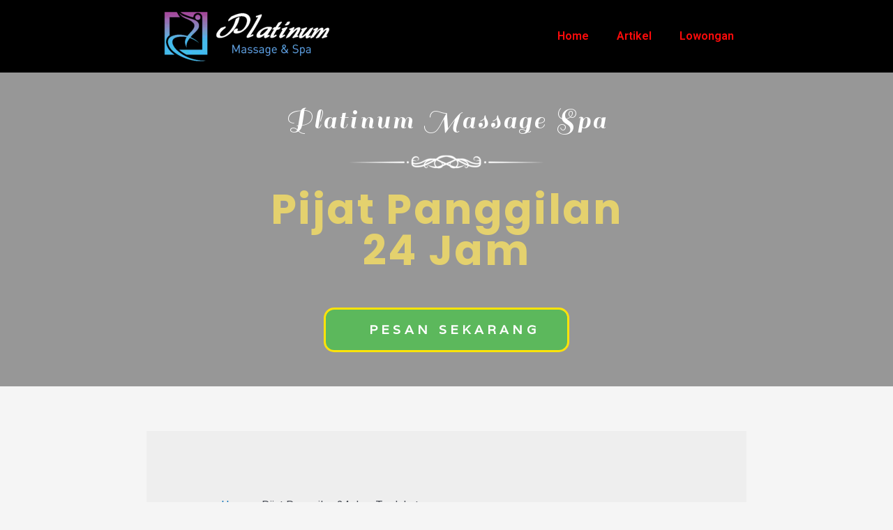

--- FILE ---
content_type: text/css; charset=UTF-8
request_url: https://platinumspamassage.com/wp-content/uploads/elementor/css/post-84.css?ver=1662691874
body_size: 444
content:
.elementor-84 .elementor-element.elementor-element-00b5144:not(.elementor-motion-effects-element-type-background), .elementor-84 .elementor-element.elementor-element-00b5144 > .elementor-motion-effects-container > .elementor-motion-effects-layer{background-color:#000000;}.elementor-84 .elementor-element.elementor-element-00b5144{transition:background 0.3s, border 0.3s, border-radius 0.3s, box-shadow 0.3s;}.elementor-84 .elementor-element.elementor-element-00b5144 > .elementor-background-overlay{transition:background 0.3s, border-radius 0.3s, opacity 0.3s;}.elementor-bc-flex-widget .elementor-84 .elementor-element.elementor-element-8ff2b05.elementor-column .elementor-widget-wrap{align-items:center;}.elementor-84 .elementor-element.elementor-element-8ff2b05.elementor-column.elementor-element[data-element_type="column"] > .elementor-widget-wrap.elementor-element-populated{align-content:center;align-items:center;}.elementor-84 .elementor-element.elementor-element-8ff2b05.elementor-column > .elementor-widget-wrap{justify-content:center;}.elementor-84 .elementor-element.elementor-element-858cf2c .elementor-nav-menu .elementor-item{font-family:"Roboto", Sans-serif;font-weight:600;}.elementor-84 .elementor-element.elementor-element-858cf2c .elementor-nav-menu--main .elementor-item{color:#FF0B0B;fill:#FF0B0B;}.elementor-84 .elementor-element.elementor-element-858cf2c .elementor-nav-menu--main .elementor-item.elementor-item-active{color:#FF8200;}.elementor-84 .elementor-element.elementor-element-858cf2c .elementor-nav-menu--main:not(.e--pointer-framed) .elementor-item.elementor-item-active:before,
					.elementor-84 .elementor-element.elementor-element-858cf2c .elementor-nav-menu--main:not(.e--pointer-framed) .elementor-item.elementor-item-active:after{background-color:#FF0000;}.elementor-84 .elementor-element.elementor-element-858cf2c .e--pointer-framed .elementor-item.elementor-item-active:before,
					.elementor-84 .elementor-element.elementor-element-858cf2c .e--pointer-framed .elementor-item.elementor-item-active:after{border-color:#FF0000;}.elementor-84 .elementor-element.elementor-element-ba677c9 > .elementor-container{min-height:450px;}.elementor-84 .elementor-element.elementor-element-ba677c9 > .elementor-background-overlay{background-color:#00000099;opacity:0.64;transition:background 0.3s, border-radius 0.3s, opacity 0.3s;}.elementor-84 .elementor-element.elementor-element-ba677c9{transition:background 0.3s, border 0.3s, border-radius 0.3s, box-shadow 0.3s;}.elementor-84 .elementor-element.elementor-element-8e688a8 > .elementor-element-populated{transition:background 0.3s, border 0.3s, border-radius 0.3s, box-shadow 0.3s;}.elementor-84 .elementor-element.elementor-element-8e688a8 > .elementor-element-populated > .elementor-background-overlay{transition:background 0.3s, border-radius 0.3s, opacity 0.3s;}.elementor-84 .elementor-element.elementor-element-34a7d60{text-align:center;}.elementor-84 .elementor-element.elementor-element-34a7d60 .elementor-heading-title{color:#FFFFFF;font-family:"Sail", Sans-serif;font-weight:400;letter-spacing:3.2px;}.elementor-84 .elementor-element.elementor-element-34a7d60 > .elementor-widget-container{margin:0px 0px 0px 0px;}.elementor-84 .elementor-element.elementor-element-abbb285{text-align:center;}.elementor-84 .elementor-element.elementor-element-abbb285 .elementor-heading-title{color:#E4D16E;font-family:"Poppins", Sans-serif;font-weight:bold;letter-spacing:2.4px;}.elementor-84 .elementor-element.elementor-element-ae31436 .elementor-button .elementor-align-icon-right{margin-left:22px;}.elementor-84 .elementor-element.elementor-element-ae31436 .elementor-button .elementor-align-icon-left{margin-right:22px;}.elementor-84 .elementor-element.elementor-element-ae31436 .elementor-button{font-family:"Varela", Sans-serif;font-weight:bold;text-transform:uppercase;letter-spacing:5.3px;border-style:solid;border-color:#FFE309;border-radius:15px 15px 15px 15px;}.elementor-84 .elementor-element.elementor-element-ae31436 > .elementor-widget-container{margin:2em 0em 0em 0em;}@media(max-width:767px){.elementor-84 .elementor-element.elementor-element-abbb285 .elementor-heading-title{font-size:2.5em;}}/* Start custom CSS for column, class: .elementor-element-8ff2b05 */@media screen and (max-width: 450px) {
  .bg-navigasi {
    background-color: white;
  }
}/* End custom CSS */

--- FILE ---
content_type: text/css; charset=UTF-8
request_url: https://platinumspamassage.com/wp-content/uploads/elementor/css/post-267.css?ver=1764766819
body_size: 631
content:
.elementor-267 .elementor-element.elementor-element-fc71f15:not(.elementor-motion-effects-element-type-background), .elementor-267 .elementor-element.elementor-element-fc71f15 > .elementor-motion-effects-container > .elementor-motion-effects-layer{background-image:url("https://platinumspamassage.com/wp-content/uploads/2021/10/1-1.jpg");background-repeat:no-repeat;background-size:cover;}.elementor-267 .elementor-element.elementor-element-fc71f15 > .elementor-background-overlay{background-color:transparent;background-image:linear-gradient(150deg, #FFFFFF 0%, #000000 100%);opacity:0.6;transition:background 0.3s, border-radius 0.3s, opacity 0.3s;}.elementor-267 .elementor-element.elementor-element-fc71f15{transition:background 0.3s, border 0.3s, border-radius 0.3s, box-shadow 0.3s;margin-top:3em;margin-bottom:0em;}.elementor-bc-flex-widget .elementor-267 .elementor-element.elementor-element-0621f21.elementor-column .elementor-widget-wrap{align-items:center;}.elementor-267 .elementor-element.elementor-element-0621f21.elementor-column.elementor-element[data-element_type="column"] > .elementor-widget-wrap.elementor-element-populated{align-content:center;align-items:center;}.elementor-267 .elementor-element.elementor-element-0621f21.elementor-column > .elementor-widget-wrap{justify-content:flex-start;}.elementor-267 .elementor-element.elementor-element-0621f21 > .elementor-widget-wrap > .elementor-widget:not(.elementor-widget__width-auto):not(.elementor-widget__width-initial):not(:last-child):not(.elementor-absolute){margin-bottom:-1px;}.elementor-267 .elementor-element.elementor-element-0621f21:not(.elementor-motion-effects-element-type-background) > .elementor-widget-wrap, .elementor-267 .elementor-element.elementor-element-0621f21 > .elementor-widget-wrap > .elementor-motion-effects-container > .elementor-motion-effects-layer{background-color:#876122;}.elementor-267 .elementor-element.elementor-element-0621f21 > .elementor-element-populated, .elementor-267 .elementor-element.elementor-element-0621f21 > .elementor-element-populated > .elementor-background-overlay, .elementor-267 .elementor-element.elementor-element-0621f21 > .elementor-background-slideshow{border-radius:15px 15px 15px 15px;}.elementor-267 .elementor-element.elementor-element-0621f21 > .elementor-element-populated{box-shadow:0px 0px 10px 0px rgba(0,0,0,0.5);transition:background 0.3s, border 0.3s, border-radius 0.3s, box-shadow 0.3s;margin:2em 2em 2em 2em;--e-column-margin-right:2em;--e-column-margin-left:2em;}.elementor-267 .elementor-element.elementor-element-0621f21 > .elementor-element-populated > .elementor-background-overlay{transition:background 0.3s, border-radius 0.3s, opacity 0.3s;}.elementor-267 .elementor-element.elementor-element-3b896ac{text-align:center;}.elementor-267 .elementor-element.elementor-element-3b896ac .elementor-heading-title{mix-blend-mode:color-dodge;}.elementor-267 .elementor-element.elementor-element-200bd86{text-align:center;}.elementor-267 .elementor-element.elementor-element-200bd86 .elementor-heading-title{color:#FFFFFF;mix-blend-mode:lighten;}.elementor-267 .elementor-element.elementor-element-200bd86 > .elementor-widget-container{margin:05px 0px 0px 0px;}.elementor-267 .elementor-element.elementor-element-5cd9d23{--divider-border-style:solid;--divider-color:#FFFFFF;--divider-border-width:2px;}.elementor-267 .elementor-element.elementor-element-5cd9d23 .elementor-divider-separator{width:100%;}.elementor-267 .elementor-element.elementor-element-5cd9d23 .elementor-divider{padding-top:15px;padding-bottom:15px;}.elementor-267 .elementor-element.elementor-element-5cd9d23.elementor-view-stacked .elementor-icon{background-color:#FFFFFF;}.elementor-267 .elementor-element.elementor-element-5cd9d23.elementor-view-framed .elementor-icon, .elementor-267 .elementor-element.elementor-element-5cd9d23.elementor-view-default .elementor-icon{color:#FFFFFF;border-color:#FFFFFF;}.elementor-267 .elementor-element.elementor-element-5cd9d23.elementor-view-framed .elementor-icon, .elementor-267 .elementor-element.elementor-element-5cd9d23.elementor-view-default .elementor-icon svg{fill:#FFFFFF;}.elementor-267 .elementor-element.elementor-element-5cd9d23 .elementor-icon i, .elementor-267 .elementor-element.elementor-element-5cd9d23 .elementor-icon svg{transform:rotate(0deg);}.elementor-267 .elementor-element.elementor-element-0ae522a{text-align:center;}.elementor-267 .elementor-element.elementor-element-0ae522a .elementor-heading-title{color:#FFFFFF;mix-blend-mode:lighten;}.elementor-267 .elementor-element.elementor-element-0ae522a > .elementor-widget-container{margin:05px 0px 0px 0px;}.elementor-267 .elementor-element.elementor-element-3ee4f8d{text-align:center;}.elementor-267 .elementor-element.elementor-element-3ee4f8d .elementor-heading-title{color:#FFFFFF;}.elementor-267 .elementor-element.elementor-element-3ee4f8d > .elementor-widget-container{margin:1em 0em 1em 0em;}.elementor-267 .elementor-element.elementor-element-65f1cb9{--divider-border-style:solid;--divider-color:#FFFFFF;--divider-border-width:2px;}.elementor-267 .elementor-element.elementor-element-65f1cb9 .elementor-divider-separator{width:100%;}.elementor-267 .elementor-element.elementor-element-65f1cb9 .elementor-divider{padding-top:15px;padding-bottom:15px;}.elementor-267 .elementor-element.elementor-element-65f1cb9.elementor-view-stacked .elementor-icon{background-color:#FFFFFF;}.elementor-267 .elementor-element.elementor-element-65f1cb9.elementor-view-framed .elementor-icon, .elementor-267 .elementor-element.elementor-element-65f1cb9.elementor-view-default .elementor-icon{color:#FFFFFF;border-color:#FFFFFF;}.elementor-267 .elementor-element.elementor-element-65f1cb9.elementor-view-framed .elementor-icon, .elementor-267 .elementor-element.elementor-element-65f1cb9.elementor-view-default .elementor-icon svg{fill:#FFFFFF;}.elementor-267 .elementor-element.elementor-element-65f1cb9 .elementor-icon i, .elementor-267 .elementor-element.elementor-element-65f1cb9 .elementor-icon svg{transform:rotate(0deg);}.elementor-267 .elementor-element.elementor-element-607d3c5{text-align:center;}.elementor-267 .elementor-element.elementor-element-607d3c5 .elementor-heading-title{color:#FFFFFF;}.elementor-267 .elementor-element.elementor-element-607d3c5 > .elementor-widget-container{margin:0em 0em 0em 0em;}.elementor-bc-flex-widget .elementor-267 .elementor-element.elementor-element-befb1ea.elementor-column .elementor-widget-wrap{align-items:center;}.elementor-267 .elementor-element.elementor-element-befb1ea.elementor-column.elementor-element[data-element_type="column"] > .elementor-widget-wrap.elementor-element-populated{align-content:center;align-items:center;}.elementor-267 .elementor-element.elementor-element-befb1ea.elementor-column > .elementor-widget-wrap{justify-content:center;}.elementor-267 .elementor-element.elementor-element-8875c1f:not(.elementor-motion-effects-element-type-background), .elementor-267 .elementor-element.elementor-element-8875c1f > .elementor-motion-effects-container > .elementor-motion-effects-layer{background-color:#000000;}.elementor-267 .elementor-element.elementor-element-8875c1f{transition:background 0.3s, border 0.3s, border-radius 0.3s, box-shadow 0.3s;}.elementor-267 .elementor-element.elementor-element-8875c1f > .elementor-background-overlay{transition:background 0.3s, border-radius 0.3s, opacity 0.3s;}.elementor-267 .elementor-element.elementor-element-1750385:not(.elementor-motion-effects-element-type-background) > .elementor-widget-wrap, .elementor-267 .elementor-element.elementor-element-1750385 > .elementor-widget-wrap > .elementor-motion-effects-container > .elementor-motion-effects-layer{background-color:#FFFFFF;}.elementor-267 .elementor-element.elementor-element-1750385 > .elementor-element-populated{transition:background 0.3s, border 0.3s, border-radius 0.3s, box-shadow 0.3s;}.elementor-267 .elementor-element.elementor-element-1750385 > .elementor-element-populated > .elementor-background-overlay{transition:background 0.3s, border-radius 0.3s, opacity 0.3s;}